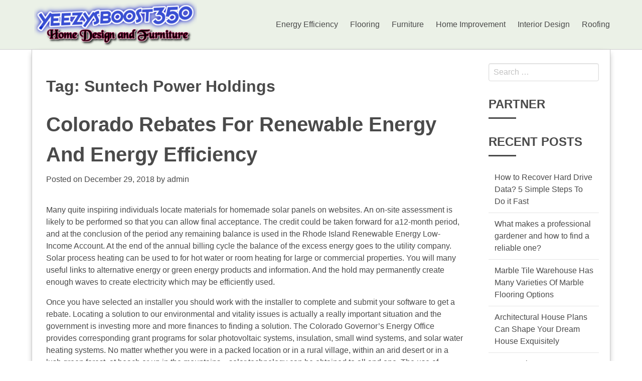

--- FILE ---
content_type: text/html; charset=UTF-8
request_url: https://www.yeezysboost350.us/tag/suntech-power-holdings
body_size: 10477
content:
<!DOCTYPE html>
<html lang="en-US">
<head>
<meta charset="UTF-8">
<meta http-equiv="X-UA-Compatible" content="IE=edge">
<meta name="viewport" content="width=device-width, initial-scale=1, maximum-scale=1">
<link rel="profile" href="https://gmpg.org/xfn/11">
<link rel="pingback" href="https://www.yeezysboost350.us/xmlrpc.php">
<title>Suntech Power Holdings &#8211; Yeezysboost350 Home Design and Furniture</title>
<link rel='dns-prefetch' href='//s.w.org' />
<link rel="alternate" type="application/rss+xml" title="Yeezysboost350 Home Design and Furniture &raquo; Feed" href="https://www.yeezysboost350.us/feed" />
<link rel="alternate" type="application/rss+xml" title="Yeezysboost350 Home Design and Furniture &raquo; Comments Feed" href="https://www.yeezysboost350.us/comments/feed" />
<link rel="alternate" type="application/rss+xml" title="Yeezysboost350 Home Design and Furniture &raquo; Suntech Power Holdings Tag Feed" href="https://www.yeezysboost350.us/tag/suntech-power-holdings/feed" />
		<script type="text/javascript">
			window._wpemojiSettings = {"baseUrl":"https:\/\/s.w.org\/images\/core\/emoji\/13.0.0\/72x72\/","ext":".png","svgUrl":"https:\/\/s.w.org\/images\/core\/emoji\/13.0.0\/svg\/","svgExt":".svg","source":{"concatemoji":"https:\/\/www.yeezysboost350.us\/wp-includes\/js\/wp-emoji-release.min.js?ver=5.5.17"}};
			!function(e,a,t){var n,r,o,i=a.createElement("canvas"),p=i.getContext&&i.getContext("2d");function s(e,t){var a=String.fromCharCode;p.clearRect(0,0,i.width,i.height),p.fillText(a.apply(this,e),0,0);e=i.toDataURL();return p.clearRect(0,0,i.width,i.height),p.fillText(a.apply(this,t),0,0),e===i.toDataURL()}function c(e){var t=a.createElement("script");t.src=e,t.defer=t.type="text/javascript",a.getElementsByTagName("head")[0].appendChild(t)}for(o=Array("flag","emoji"),t.supports={everything:!0,everythingExceptFlag:!0},r=0;r<o.length;r++)t.supports[o[r]]=function(e){if(!p||!p.fillText)return!1;switch(p.textBaseline="top",p.font="600 32px Arial",e){case"flag":return s([127987,65039,8205,9895,65039],[127987,65039,8203,9895,65039])?!1:!s([55356,56826,55356,56819],[55356,56826,8203,55356,56819])&&!s([55356,57332,56128,56423,56128,56418,56128,56421,56128,56430,56128,56423,56128,56447],[55356,57332,8203,56128,56423,8203,56128,56418,8203,56128,56421,8203,56128,56430,8203,56128,56423,8203,56128,56447]);case"emoji":return!s([55357,56424,8205,55356,57212],[55357,56424,8203,55356,57212])}return!1}(o[r]),t.supports.everything=t.supports.everything&&t.supports[o[r]],"flag"!==o[r]&&(t.supports.everythingExceptFlag=t.supports.everythingExceptFlag&&t.supports[o[r]]);t.supports.everythingExceptFlag=t.supports.everythingExceptFlag&&!t.supports.flag,t.DOMReady=!1,t.readyCallback=function(){t.DOMReady=!0},t.supports.everything||(n=function(){t.readyCallback()},a.addEventListener?(a.addEventListener("DOMContentLoaded",n,!1),e.addEventListener("load",n,!1)):(e.attachEvent("onload",n),a.attachEvent("onreadystatechange",function(){"complete"===a.readyState&&t.readyCallback()})),(n=t.source||{}).concatemoji?c(n.concatemoji):n.wpemoji&&n.twemoji&&(c(n.twemoji),c(n.wpemoji)))}(window,document,window._wpemojiSettings);
		</script>
		<style type="text/css">
img.wp-smiley,
img.emoji {
	display: inline !important;
	border: none !important;
	box-shadow: none !important;
	height: 1em !important;
	width: 1em !important;
	margin: 0 .07em !important;
	vertical-align: -0.1em !important;
	background: none !important;
	padding: 0 !important;
}
</style>
	<link rel='stylesheet' id='wp-block-library-css'  href='https://www.yeezysboost350.us/wp-includes/css/dist/block-library/style.min.css?ver=5.5.17' type='text/css' media='all' />
<link rel='stylesheet' id='style-css'  href='https://www.yeezysboost350.us/wp-content/themes/beam/style.css?ver=5.5.17' type='text/css' media='all' />
<link rel="https://api.w.org/" href="https://www.yeezysboost350.us/wp-json/" /><link rel="alternate" type="application/json" href="https://www.yeezysboost350.us/wp-json/wp/v2/tags/174" /><link rel="EditURI" type="application/rsd+xml" title="RSD" href="https://www.yeezysboost350.us/xmlrpc.php?rsd" />
<link rel="wlwmanifest" type="application/wlwmanifest+xml" href="https://www.yeezysboost350.us/wp-includes/wlwmanifest.xml" /> 
<meta name="generator" content="WordPress 5.5.17" />
<!-- MagenetMonetization V: 1.0.29.3--><!-- MagenetMonetization 1 --><!-- MagenetMonetization 1.1 --></head>

<body class="archive tag tag-suntech-power-holdings tag-174 wp-custom-logo">
        <header id="masthead" class="site-header">
		<div class="container">
            <nav class="navbar is-transparent">
                            <div class="navbar-brand">
                    <div class="navbar-brand-wrap">
                    <a href="https://www.yeezysboost350.us/" class="custom-logo-link" rel="home"><img width="325" height="91" src="https://www.yeezysboost350.us/wp-content/uploads/2023/10/yeezysboost350-logo.png" class="custom-logo" alt="Yeezysboost350 Home Design and Furniture" srcset="https://www.yeezysboost350.us/wp-content/uploads/2023/10/yeezysboost350-logo.png 325w, https://www.yeezysboost350.us/wp-content/uploads/2023/10/yeezysboost350-logo-300x84.png 300w" sizes="(max-width: 325px) 100vw, 325px" /></a>                    </div>
                    <div class="navbar-burger burger" data-target="navbar">
                    <span></span>
                    <span></span>
                    <span></span>
                    </div>
                </div>
                                <div id="navbar" class="navbar-menu ">
                    <div class="navbar-end">
                    <ul id="menu-categories" class="menu"><a class='navbar-item Energy Efficiency' href='https://www.yeezysboost350.us/category/energy-efficiency'>Energy Efficiency</a><a class='navbar-item Flooring' href='https://www.yeezysboost350.us/category/flooring'>Flooring</a><a class='navbar-item Furniture' href='https://www.yeezysboost350.us/category/furniture'>Furniture</a><a class='navbar-item Home Improvement' href='https://www.yeezysboost350.us/category/home-improvement'>Home Improvement</a><a class='navbar-item Interior Design' href='https://www.yeezysboost350.us/category/interior-design'>Interior Design</a><a class='navbar-item Roofing' href='https://www.yeezysboost350.us/category/roofing'>Roofing</a></ul>                    </div>
                </div>
            </nav>
		</div>
      
    </header><!-- #header-->
			<div id="content" class="container site-content">
		<div class="columns site-content-inner">
			<div id="primary" class="column is-9 content-area">
				<main id="main" class="site-main">

				
					<header class="page-header">
						<h1 class="page-title">Tag: <span>Suntech Power Holdings</span></h1>					</header><!-- .page-header -->

					<article id="post-114" class="post-114 post type-post status-publish format-standard hentry category-energy-efficiency tag-charles-fritts tag-commonwealth-solar tag-suntech-power-holdings tag-treasury-grant-system">
	<header class="entry-header">
		<h1 class="entry-title"><a href="https://www.yeezysboost350.us/colorado-rebates-for-renewable-energy-and-energy-efficiency" rel="bookmark">Colorado Rebates For Renewable Energy And Energy Efficiency</a></h1>

				<div class="entry-meta">
		<span class="posted-on">Posted on <a href="https://www.yeezysboost350.us/colorado-rebates-for-renewable-energy-and-energy-efficiency" rel="bookmark"><time class="entry-date published updated" datetime="2018-12-29T14:07:44+00:00">December 29, 2018</time></a></span><span class="byline"> by <span class="author vcard"><a class="url fn n" href="https://www.yeezysboost350.us/author/admin">admin</a></span></span>		</div><!-- .entry-meta -->
			</header><!-- .entry-header -->

	
	<div class="entry-content">
		<p>Many quite inspiring individuals locate materials for homemade solar panels on websites. An on-site assessment is likely to be performed so that you can allow final acceptance. The credit could be taken forward for a12-month period, and at the conclusion of the period any remaining balance is used in the Rhode Island Renewable Energy Low-Income Account. At the end of the annual billing cycle the balance of the excess energy goes to the utility company. Solar process heating can be used to for hot water or room heating for large or commercial properties. You will many useful links to alternative energy or green energy products and information. And the hold may permanently create enough waves to create electricity which may be efficiently used.</p>
<p> Once you have selected an installer you should work with the installer to complete and submit your software to get a rebate. Locating a solution to our environmental and vitality issues is actually a really important situation and the government is investing more and more finances to finding a solution. The Colorado Governor&#8217;s Energy Office provides corresponding grant programs for solar photovoltaic systems, insulation, small wind systems, and solar water heating systems. No matter whether you were in a packed location or in a rural village, within an arid desert or in a lush green forest, at beach or up in the mountains&#8230;solar technology can be obtained to all and one. The use of evaporation ponds to obtain salt from sea water is one of the oldest applications of solar energy. An average renewable energy company gets the experience to obtain energy from sun&#8217;s rays, ocean waves, wind, and other designs of energy that are current on Earth.</p>
<p> The True Benefit Of Your Solar Renewable Energy Program The real appeal behind solar renewable energy is the proven fact that you&#8217;ll will have energy whenever sunlight is out. Another key source of renewable energy may be the growth of geothermal energy through the utilization of underground steam production from hot springs. The solar energy supply is among the greatest solutions. energy kitchen (My Home Page). Below are some examples of some of the solar-energy classes that are accessible and what you can aspire to obtain from each of these. Water mills were utilizing this concept within the industrial revolution, so it&#8217;s not much of a fresh concept. But when using alternative energy is non-biodegradable material world. Currently I notice you snapping to attention, with eyes-wide open. Perhaps you are astonished how simple it is to build solar panels in the comfort of your house nowadays.</p>
<p> This really is proof of how aggressive the plan is to stop using fossil fuel and choose the green rather. The Coming Age of Solar Energy. The device is generally installed on the top. It does affect environment to a selected stage, although pollution doesn&#8217;t be produced by renewable energy..|Oil and Natural Gas Business has recently recognized a 150 megawatt wind power plant and the company is planning to set up another 100 megawatt wind energy facility.|The clients are bound to acquire a full value of money below.|Are there any disadvantages concerning this item?|Further, the subsidies in clean-energy sector that were because of expire on 31st December 2010, was further extended for-one year under the Treasury Grant System.|These are some of the many outstanding advances in renewable energy.|The specialist is responsible for achieving most of the technological demands, obtaining the required permits, and helping you with the procedure for applying for a discount through the Commonwealth Solar software.|Concentrating solar power Main article: Concentrating solar power Solar troughs are the most widely deployed.|One of the most exact meaning of Solar-Energy is obviously the energy in the sunshine.|Payments are guaranteed for 10 years.|The first solar cell was constructed by Charles Fritts in the 1880s.|These systems can be mounted professionally or by the house owner.|The web surplus generation of energy is paid to your next bill for 12 weeks.|Its quality is outstanding and the worthiness is high-class.|Especially, the cost is located by ions as in a battery.|Suntech Power Holdings is a organization that is increasing phenomenally, thanks to its lowcost generation supply and increasing requirements of solar parts in the Asian areas.|The rebate program is offered through partners outside the service area of the two investor-owned utility companies in Colorado &#8211; Xcel Energy and Aquila, who offer their own solar rebate programs.}</p>
<p> The energy that&#8217;s absorbed through these homemade solar panels is kept in a series of batteries that may be utilized similar to any other battery to use for electricity.</p>
<p> Net metering (net energy) provides customers and companies an incentive, employ environmentally safe renewable energy power resources to produce electricity and get kilowatt credit for surplus power (sometimes money incentive), effectively decreasing energy price, specially today when application expenses are rising higher as results of higher crude oil prices. Though we are incapable of exploit the power of the sun through the night or on rainy and gloomy nights, but we may usually count on the sun being present there these time, ready to provide us added energy and light. Sunshine holds there a really amazing amount of potential energy and means of garnering such energy have become extremely valuable methods we could secure the energy needs individuals culture while still defending the planet. Massachusetts Financial Incentives For Renewable Energy.</p>
	</div><!-- .entry-content -->
	
	<footer class="entry-meta">
	<span class="cat-links clearfix">Posted in <a href="https://www.yeezysboost350.us/category/energy-efficiency" rel="category tag">Energy Efficiency</a></span><span class="tags-links clearfix">Tagged <a href="https://www.yeezysboost350.us/tag/charles-fritts" rel="tag">Charles Fritts</a>, <a href="https://www.yeezysboost350.us/tag/commonwealth-solar" rel="tag">Commonwealth Solar</a>, <a href="https://www.yeezysboost350.us/tag/suntech-power-holdings" rel="tag">Suntech Power Holdings</a>, <a href="https://www.yeezysboost350.us/tag/treasury-grant-system" rel="tag">Treasury Grant System</a></span>	</footer><!-- .entry-meta -->

</article><!-- #post-## -->
<article id="post-108" class="post-108 post type-post status-publish format-standard hentry category-energy-efficiency tag-charles-fritts tag-commonwealth-solar tag-solar-technology tag-suntech-power-holdings">
	<header class="entry-header">
		<h1 class="entry-title"><a href="https://www.yeezysboost350.us/rhode-island-financial-incentives-for-renewable-energy-and-energy-efficiency" rel="bookmark">Rhode Island Financial Incentives For Renewable Energy And Energy Efficiency</a></h1>

				<div class="entry-meta">
		<span class="posted-on">Posted on <a href="https://www.yeezysboost350.us/rhode-island-financial-incentives-for-renewable-energy-and-energy-efficiency" rel="bookmark"><time class="entry-date published updated" datetime="2018-04-22T07:01:22+00:00">April 22, 2018</time></a></span><span class="byline"> by <span class="author vcard"><a class="url fn n" href="https://www.yeezysboost350.us/author/admin">admin</a></span></span>		</div><!-- .entry-meta -->
			</header><!-- .entry-header -->

	
	<div class="entry-content">
		<p>Besides, that purring rocks! The expanding air flows toward the central tower, where a turbine converts the air flow into electricity. Solar-Power as a direct energy source hasn&#8217;t been captured by mechanical techniques until recent human history, but was captured being an energy source through architeccture using societies for most ages. These fuels are not any more while, we will require other forms of electricity solutions to ensure that society to work. Provided that sunlight stays in existence, there will be solar energy available; so you need not worry about solar energy not being available for your great grandchildis great grandchild. Within the next few decades there&#8217;s planning to be more and more advances in renewable energy solutions and we shall no longer need certainly to consume all of the fat left. Department of Energy.</p>
<p> Thermoelectric, or &#8220;thermovoltaic&#8221; devices convert a temperature difference between dissimilar materials into an electric current. You obviously want to promote a high-quality program, that will have very few refunds. Solar energy will even cut-back the electricity requirement. Keyspan also participates in the GasNetworks program and offers the rebates available for gas-fired space and water heating equipment. This original survey provide you with useful info, ideas for trend and estimates of different energy sources and levelised cost of energy of different energy sources. International Energy Agency.</p>
<p> The True Benefit Of Your Solar Renewable Energy Program The real appeal behind solar renewable energy could be the proven fact that you will also have energy whenever sunlight is out. Another key source of green energy will be the development of geothermal energy through the usage of underground steam output from hot springs. Alternate energy includes all renewable energy options, but in addition includes such things as atomic power and energy from municipal waste. natural electricity in the human body (www.smartersolarnj.com). The Chinese business Trina Pv is now very popular amongst inexperienced investment lovers. You must have a turnkey deal with an expert qualified specialist to create and deploy your solar photovoltaic system. Nevertheless when applying renewable power is non-biodegradable material earth. In its efforts to develop renewable energy sources, the state of North Dakota offers its residents a credit against the state income tax for the installation of alternate energy systems at their homes and businesses, property tax exemptions for wind and solar systems, a sales tax exemption for wind facilities, and net metering. You are able to be given a refund payment of $500 to greatly help offset the initial installation costs when your method is first attached to the grid.</p>
<p> Since itis low-cost places utilize this technology. Due to serious escalation in the energy rates of electricity and gas all around the world, it&#8217;s become essential to make use of the readily available renewable resources to generate energy for domestic reasons. Although the resources are free the engineering required to change them to practical energy and pick these renewable energy resources is fairly pricey. As solar power ranges are lower the further north or south of the equator your website is, a memory..|Oil and Natural-Gas Business has established a 150 megawatt wind power plant and the organization is about to create another 100 megawatt wind energy center.|The customers are bound to obtain a complete value of cash below.|What are the concerns about this item?|More, the subsidies in clean-energy market that were due to end on 31st December 2010, was further extended for-one year beneath the Treasury Grant System.|These are some of the many outstanding advances in renewable energy.|The specialist is accountable for meeting all the technological requirements, obtaining the necessary permits, and assisting you with the method for applying for a refund through the Commonwealth Solar program.|Concentrating solar power Main article: Concentrating solar power Solar troughs are the most broadly deployed.|Probably the most exact classification of Solar Technology is plainly the energy in the sunshine.|Funds are guaranteed for ten years.|The first solar cell was constructed by Charles Fritts in the 1880s.|These devices may be mounted professionally or by the home owner.|The net excess generation of electricity is acknowledged to your next statement for 12 weeks.|Its quality is excellent and the worthiness is high class.|Especially, the fee is stored by ions as in a battery.|Suntech Power Holdings is a agency that is growing extremely, due to its low-cost creation availability and rising needs of solar pieces within the Oriental areas.|The rebate program is offered through partners outside the service area of the two investor-owned utility companies in Colorado &#8211; Xcel Energy and Aquila, who offer their own solar rebate programs.}</p>
<p> If you are already accustomed to selling affiliate products online, then you are probably no stranger to Clickbank.</p>
<p> This energy can come from various diverse sources, some of which are not and some of which are alternative. Solar energy would provide a reliable energy source that did not consider anything more from the local ecosystems, yet it&#8217;d provide local residents with energy to pump water, generate electricity for public use, and generate a clear power source for local marketing. Sunshine holds there a really amazing amount of potential energy and means of garnering such energy have become extremely valuable methods we could secure the energy needs individuals culture while still defending the planet. featured extra.</p>
	</div><!-- .entry-content -->
	
	<footer class="entry-meta">
	<span class="cat-links clearfix">Posted in <a href="https://www.yeezysboost350.us/category/energy-efficiency" rel="category tag">Energy Efficiency</a></span><span class="tags-links clearfix">Tagged <a href="https://www.yeezysboost350.us/tag/charles-fritts" rel="tag">Charles Fritts</a>, <a href="https://www.yeezysboost350.us/tag/commonwealth-solar" rel="tag">Commonwealth Solar</a>, <a href="https://www.yeezysboost350.us/tag/solar-technology" rel="tag">Solar Technology</a>, <a href="https://www.yeezysboost350.us/tag/suntech-power-holdings" rel="tag">Suntech Power Holdings</a></span>	</footer><!-- .entry-meta -->

</article><!-- #post-## -->

				</main><!-- #main -->
			</div><!-- #primary -->

<!-- MagenetMonetization 4 --><div id="secondary" class="column widget-area">
        <!-- MagenetMonetization 5 --><aside id="search-2" class="widget widget_search"><form role="search" method="get" class="search-form" action="https://www.yeezysboost350.us/">
    <div class="field">
        <label class="label">
            <span class="screen-reader-text">Search for:</span>
            <div class="control">
                <input type="search" class="input search-field" placeholder="Search &hellip;" value="" name="s" title="Search for:">
            </div>
        </label>
        <input type="submit" class="search-submit" value="Search">
    </div>
</form>
</aside><!-- MagenetMonetization 5 --><aside id="execphp-2" class="widget widget_execphp"><h2 class="widget-title">Partner</h2>			<div class="execphpwidget"><!-- BL como123 -->

</div>
		</aside><!-- MagenetMonetization 5 -->
		<aside id="recent-posts-2" class="widget widget_recent_entries">
		<h2 class="widget-title">Recent Posts</h2>
		<ul>
											<li>
					<a href="https://www.yeezysboost350.us/how-to-recover-hard-drive-data-5-simple-steps-to-do-it-fast">How to Recover Hard Drive Data? 5 Simple Steps To Do it Fast</a>
									</li>
											<li>
					<a href="https://www.yeezysboost350.us/what-makes-a-professional-gardener-and-how-to-find-a-reliable-one">What makes a professional gardener and how to find a reliable one?</a>
									</li>
											<li>
					<a href="https://www.yeezysboost350.us/marble-tile-warehouse-has-many-varieties-of-marble-flooring-options">Marble Tile Warehouse Has Many Varieties Of Marble Flooring Options</a>
									</li>
											<li>
					<a href="https://www.yeezysboost350.us/architectural-house-plans-can-shape-your-dream-house-exquisitely">Architectural House Plans Can Shape Your Dream House Exquisitely</a>
									</li>
											<li>
					<a href="https://www.yeezysboost350.us/house-plans-for-twenty-dollars">House Plans For Twenty Dollars</a>
									</li>
											<li>
					<a href="https://www.yeezysboost350.us/choosing-a-kitchen-worktop">Choosing A Kitchen Worktop</a>
									</li>
											<li>
					<a href="https://www.yeezysboost350.us/roof-shingles-prices-take-out-the-guess-work">Roof Shingles Prices &#8211; Take Out the Guess Work</a>
									</li>
											<li>
					<a href="https://www.yeezysboost350.us/natural-stones-boost-exterior-of-homes">Natural Stones Boost Exterior of Homes</a>
									</li>
											<li>
					<a href="https://www.yeezysboost350.us/keep-your-pocketbook-happy-with-these-home-improvement-tips">Keep Your Pocketbook Happy With These Home Improvement Tips</a>
									</li>
											<li>
					<a href="https://www.yeezysboost350.us/when-to-change-kitchen-countertops">When to Change Kitchen Countertops</a>
									</li>
					</ul>

		</aside><!-- MagenetMonetization 5 --><aside id="categories-2" class="widget widget_categories"><h2 class="widget-title">Categories</h2>
			<ul>
					<li class="cat-item cat-item-8"><a href="https://www.yeezysboost350.us/category/energy-efficiency">Energy Efficiency</a>
</li>
	<li class="cat-item cat-item-9"><a href="https://www.yeezysboost350.us/category/flooring">Flooring</a>
</li>
	<li class="cat-item cat-item-7"><a href="https://www.yeezysboost350.us/category/furniture">Furniture</a>
</li>
	<li class="cat-item cat-item-674"><a href="https://www.yeezysboost350.us/category/home-decorating">Home Decorating</a>
</li>
	<li class="cat-item cat-item-684"><a href="https://www.yeezysboost350.us/category/home-furnishing">Home Furnishing</a>
</li>
	<li class="cat-item cat-item-1"><a href="https://www.yeezysboost350.us/category/home-improvement">Home Improvement</a>
</li>
	<li class="cat-item cat-item-695"><a href="https://www.yeezysboost350.us/category/house-plans">House Plans</a>
</li>
	<li class="cat-item cat-item-6"><a href="https://www.yeezysboost350.us/category/interior-design">Interior Design</a>
</li>
	<li class="cat-item cat-item-13"><a href="https://www.yeezysboost350.us/category/kitchen-improvement">Kitchen Improvement</a>
</li>
	<li class="cat-item cat-item-716"><a href="https://www.yeezysboost350.us/category/landscaping">Landscaping</a>
</li>
	<li class="cat-item cat-item-610"><a href="https://www.yeezysboost350.us/category/roofing">Roofing</a>
</li>
			</ul>

			</aside><!-- MagenetMonetization 5 --><aside id="archives-3" class="widget widget_archive"><h2 class="widget-title">Archives</h2>		<label class="screen-reader-text" for="archives-dropdown-3">Archives</label>
		<select id="archives-dropdown-3" name="archive-dropdown">
			
			<option value="">Select Month</option>
				<option value='https://www.yeezysboost350.us/2022/05'> May 2022 </option>
	<option value='https://www.yeezysboost350.us/2020/08'> August 2020 </option>
	<option value='https://www.yeezysboost350.us/2019/03'> March 2019 </option>
	<option value='https://www.yeezysboost350.us/2019/02'> February 2019 </option>
	<option value='https://www.yeezysboost350.us/2019/01'> January 2019 </option>
	<option value='https://www.yeezysboost350.us/2018/12'> December 2018 </option>
	<option value='https://www.yeezysboost350.us/2018/11'> November 2018 </option>
	<option value='https://www.yeezysboost350.us/2018/10'> October 2018 </option>
	<option value='https://www.yeezysboost350.us/2018/09'> September 2018 </option>
	<option value='https://www.yeezysboost350.us/2018/08'> August 2018 </option>
	<option value='https://www.yeezysboost350.us/2018/07'> July 2018 </option>
	<option value='https://www.yeezysboost350.us/2018/06'> June 2018 </option>
	<option value='https://www.yeezysboost350.us/2018/05'> May 2018 </option>
	<option value='https://www.yeezysboost350.us/2018/04'> April 2018 </option>
	<option value='https://www.yeezysboost350.us/2018/03'> March 2018 </option>
	<option value='https://www.yeezysboost350.us/2018/02'> February 2018 </option>
	<option value='https://www.yeezysboost350.us/2018/01'> January 2018 </option>
	<option value='https://www.yeezysboost350.us/2017/12'> December 2017 </option>

		</select>

<script type="text/javascript">
/* <![CDATA[ */
(function() {
	var dropdown = document.getElementById( "archives-dropdown-3" );
	function onSelectChange() {
		if ( dropdown.options[ dropdown.selectedIndex ].value !== '' ) {
			document.location.href = this.options[ this.selectedIndex ].value;
		}
	}
	dropdown.onchange = onSelectChange;
})();
/* ]]> */
</script>
			</aside><!-- MagenetMonetization 5 --><aside id="tag_cloud-2" class="widget widget_tag_cloud"><h2 class="widget-title">Tags</h2><div class="tagcloud"><a href="https://www.yeezysboost350.us/tag/ac" class="tag-cloud-link tag-link-65 tag-link-position-1" style="font-size: 12.666666666667pt;" aria-label="AC (5 items)">AC</a>
<a href="https://www.yeezysboost350.us/tag/az" class="tag-cloud-link tag-link-311 tag-link-position-2" style="font-size: 9.8666666666667pt;" aria-label="AZ (3 items)">AZ</a>
<a href="https://www.yeezysboost350.us/tag/better-business-bureau" class="tag-cloud-link tag-link-295 tag-link-position-3" style="font-size: 9.8666666666667pt;" aria-label="Better Business Bureau (3 items)">Better Business Bureau</a>
<a href="https://www.yeezysboost350.us/tag/btu" class="tag-cloud-link tag-link-49 tag-link-position-4" style="font-size: 9.8666666666667pt;" aria-label="BTU (3 items)">BTU</a>
<a href="https://www.yeezysboost350.us/tag/cad" class="tag-cloud-link tag-link-471 tag-link-position-5" style="font-size: 14.533333333333pt;" aria-label="CAD (7 items)">CAD</a>
<a href="https://www.yeezysboost350.us/tag/china" class="tag-cloud-link tag-link-44 tag-link-position-6" style="font-size: 18.888888888889pt;" aria-label="China (14 items)">China</a>
<a href="https://www.yeezysboost350.us/tag/concrete-concrete" class="tag-cloud-link tag-link-259 tag-link-position-7" style="font-size: 8pt;" aria-label="Concrete Concrete (2 items)">Concrete Concrete</a>
<a href="https://www.yeezysboost350.us/tag/diy" class="tag-cloud-link tag-link-241 tag-link-position-8" style="font-size: 21.066666666667pt;" aria-label="DIY (20 items)">DIY</a>
<a href="https://www.yeezysboost350.us/tag/dj" class="tag-cloud-link tag-link-518 tag-link-position-9" style="font-size: 8pt;" aria-label="DJ (2 items)">DJ</a>
<a href="https://www.yeezysboost350.us/tag/dmx" class="tag-cloud-link tag-link-516 tag-link-position-10" style="font-size: 8pt;" aria-label="DMX (2 items)">DMX</a>
<a href="https://www.yeezysboost350.us/tag/dvd" class="tag-cloud-link tag-link-125 tag-link-position-11" style="font-size: 11.422222222222pt;" aria-label="DVD (4 items)">DVD</a>
<a href="https://www.yeezysboost350.us/tag/energy-star" class="tag-cloud-link tag-link-48 tag-link-position-12" style="font-size: 16.088888888889pt;" aria-label="Energy Star (9 items)">Energy Star</a>
<a href="https://www.yeezysboost350.us/tag/england" class="tag-cloud-link tag-link-771 tag-link-position-13" style="font-size: 8pt;" aria-label="England (2 items)">England</a>
<a href="https://www.yeezysboost350.us/tag/epa" class="tag-cloud-link tag-link-33 tag-link-position-14" style="font-size: 9.8666666666667pt;" aria-label="EPA (3 items)">EPA</a>
<a href="https://www.yeezysboost350.us/tag/europe" class="tag-cloud-link tag-link-279 tag-link-position-15" style="font-size: 12.666666666667pt;" aria-label="Europe (5 items)">Europe</a>
<a href="https://www.yeezysboost350.us/tag/feng-shui" class="tag-cloud-link tag-link-474 tag-link-position-16" style="font-size: 9.8666666666667pt;" aria-label="Feng Shui (3 items)">Feng Shui</a>
<a href="https://www.yeezysboost350.us/tag/home-depot" class="tag-cloud-link tag-link-413 tag-link-position-17" style="font-size: 9.8666666666667pt;" aria-label="Home Depot (3 items)">Home Depot</a>
<a href="https://www.yeezysboost350.us/tag/home-improvement" class="tag-cloud-link tag-link-813 tag-link-position-18" style="font-size: 11.422222222222pt;" aria-label="Home Improvement (4 items)">Home Improvement</a>
<a href="https://www.yeezysboost350.us/tag/hvac" class="tag-cloud-link tag-link-39 tag-link-position-19" style="font-size: 17.333333333333pt;" aria-label="HVAC (11 items)">HVAC</a>
<a href="https://www.yeezysboost350.us/tag/india" class="tag-cloud-link tag-link-43 tag-link-position-20" style="font-size: 15.311111111111pt;" aria-label="India (8 items)">India</a>
<a href="https://www.yeezysboost350.us/tag/interior-design" class="tag-cloud-link tag-link-814 tag-link-position-21" style="font-size: 16.088888888889pt;" aria-label="Interior Design (9 items)">Interior Design</a>
<a href="https://www.yeezysboost350.us/tag/interior-designers" class="tag-cloud-link tag-link-468 tag-link-position-22" style="font-size: 9.8666666666667pt;" aria-label="Interior Designers (3 items)">Interior Designers</a>
<a href="https://www.yeezysboost350.us/tag/it" class="tag-cloud-link tag-link-94 tag-link-position-23" style="font-size: 9.8666666666667pt;" aria-label="IT (3 items)">IT</a>
<a href="https://www.yeezysboost350.us/tag/laminate-flooring" class="tag-cloud-link tag-link-209 tag-link-position-24" style="font-size: 12.666666666667pt;" aria-label="Laminate Flooring (5 items)">Laminate Flooring</a>
<a href="https://www.yeezysboost350.us/tag/led" class="tag-cloud-link tag-link-47 tag-link-position-25" style="font-size: 21.066666666667pt;" aria-label="LED (20 items)">LED</a>
<a href="https://www.yeezysboost350.us/tag/leed" class="tag-cloud-link tag-link-70 tag-link-position-26" style="font-size: 9.8666666666667pt;" aria-label="LEED (3 items)">LEED</a>
<a href="https://www.yeezysboost350.us/tag/london" class="tag-cloud-link tag-link-207 tag-link-position-27" style="font-size: 15.311111111111pt;" aria-label="London (8 items)">London</a>
<a href="https://www.yeezysboost350.us/tag/london-interior-designers" class="tag-cloud-link tag-link-517 tag-link-position-28" style="font-size: 9.8666666666667pt;" aria-label="London Interior Designers (3 items)">London Interior Designers</a>
<a href="https://www.yeezysboost350.us/tag/long-island" class="tag-cloud-link tag-link-133 tag-link-position-29" style="font-size: 9.8666666666667pt;" aria-label="Long Island (3 items)">Long Island</a>
<a href="https://www.yeezysboost350.us/tag/los-angeles" class="tag-cloud-link tag-link-3 tag-link-position-30" style="font-size: 11.422222222222pt;" aria-label="Los Angeles (4 items)">Los Angeles</a>
<a href="https://www.yeezysboost350.us/tag/mexico" class="tag-cloud-link tag-link-320 tag-link-position-31" style="font-size: 11.422222222222pt;" aria-label="Mexico (4 items)">Mexico</a>
<a href="https://www.yeezysboost350.us/tag/mumbai" class="tag-cloud-link tag-link-358 tag-link-position-32" style="font-size: 14.533333333333pt;" aria-label="mumbai (7 items)">mumbai</a>
<a href="https://www.yeezysboost350.us/tag/new-york" class="tag-cloud-link tag-link-54 tag-link-position-33" style="font-size: 9.8666666666667pt;" aria-label="New York (3 items)">New York</a>
<a href="https://www.yeezysboost350.us/tag/new-york-city" class="tag-cloud-link tag-link-491 tag-link-position-34" style="font-size: 9.8666666666667pt;" aria-label="New York City (3 items)">New York City</a>
<a href="https://www.yeezysboost350.us/tag/nj" class="tag-cloud-link tag-link-108 tag-link-position-35" style="font-size: 12.666666666667pt;" aria-label="NJ (5 items)">NJ</a>
<a href="https://www.yeezysboost350.us/tag/north-america" class="tag-cloud-link tag-link-319 tag-link-position-36" style="font-size: 9.8666666666667pt;" aria-label="North America (3 items)">North America</a>
<a href="https://www.yeezysboost350.us/tag/nyc" class="tag-cloud-link tag-link-134 tag-link-position-37" style="font-size: 12.666666666667pt;" aria-label="NYC (5 items)">NYC</a>
<a href="https://www.yeezysboost350.us/tag/pvc" class="tag-cloud-link tag-link-289 tag-link-position-38" style="font-size: 12.666666666667pt;" aria-label="PVC (5 items)">PVC</a>
<a href="https://www.yeezysboost350.us/tag/tv" class="tag-cloud-link tag-link-16 tag-link-position-39" style="font-size: 22pt;" aria-label="TV (23 items)">TV</a>
<a href="https://www.yeezysboost350.us/tag/uk" class="tag-cloud-link tag-link-30 tag-link-position-40" style="font-size: 21.688888888889pt;" aria-label="UK (22 items)">UK</a>
<a href="https://www.yeezysboost350.us/tag/united-kingdom" class="tag-cloud-link tag-link-46 tag-link-position-41" style="font-size: 11.422222222222pt;" aria-label="United kingdom (4 items)">United kingdom</a>
<a href="https://www.yeezysboost350.us/tag/united-states" class="tag-cloud-link tag-link-66 tag-link-position-42" style="font-size: 16.711111111111pt;" aria-label="United States (10 items)">United States</a>
<a href="https://www.yeezysboost350.us/tag/us" class="tag-cloud-link tag-link-146 tag-link-position-43" style="font-size: 9.8666666666667pt;" aria-label="US (3 items)">US</a>
<a href="https://www.yeezysboost350.us/tag/usa" class="tag-cloud-link tag-link-367 tag-link-position-44" style="font-size: 15.311111111111pt;" aria-label="USA (8 items)">USA</a>
<a href="https://www.yeezysboost350.us/tag/uv" class="tag-cloud-link tag-link-19 tag-link-position-45" style="font-size: 15.311111111111pt;" aria-label="UV (8 items)">UV</a></div>
</aside><!-- MagenetMonetization 5 --><aside id="media_image-3" class="widget widget_media_image"><h2 class="widget-title">Ads</h2><a href="https://www.yeezysboost350.us/contact-us/"><img class="image " src="https://images.creatopy.com/public/templates/gallery/img/bh5w1sl8c/Yellow-Purple-Woman-s-Fashion-Deal-.jpg" alt="Yeezysboost350 Home Design and Furniture" width="336" height="280" /></a></aside><!-- MagenetMonetization 5 --><aside id="pages-2" class="widget widget_pages"><h2 class="widget-title">Pages</h2>
			<ul>
				<li class="page_item page-item-1573"><a href="https://www.yeezysboost350.us/contact-us">Contact Us</a></li>
<li class="page_item page-item-7"><a href="https://www.yeezysboost350.us/disclosure">DISCLOSURE</a></li>
<li class="page_item page-item-1551"><a href="https://www.yeezysboost350.us/privacy-policy">Privacy Policy</a></li>
<li class="page_item page-item-1553"><a href="https://www.yeezysboost350.us/sitemap">Sitemap</a></li>
			</ul>

			</aside>
</div><!-- #secondary -->

<!-- wmm d --></div><!-- #content-inner -->
</div><!-- #content -->

<footer id="colophon" class="footer site-footer">
    <div class="container">
        
        <div class="info-wrap clear">
            <div class="centeralign-footer">
                <div class="site-info">
                    Copyright &copy 2026&nbsp<a href="https://www.yeezysboost350.us">Yeezysboost350 Home Design and Furniture</a><span> . All rights reserved. </span>
                </div><!-- .site-info -->
            </div><!-- .site-info -->
        </div><!-- #info-wrap-->
    </div>
</footer><!-- #colophon -->
<script type='text/javascript' src='https://www.yeezysboost350.us/wp-content/themes/beam/js/beam-scripts.min.js?ver=20181123' id='beam-js-scripts-js'></script>
<script type='text/javascript' src='https://www.yeezysboost350.us/wp-includes/js/wp-embed.min.js?ver=5.5.17' id='wp-embed-js'></script>

<div class="mads-block"></div><script defer src="https://static.cloudflareinsights.com/beacon.min.js/vcd15cbe7772f49c399c6a5babf22c1241717689176015" integrity="sha512-ZpsOmlRQV6y907TI0dKBHq9Md29nnaEIPlkf84rnaERnq6zvWvPUqr2ft8M1aS28oN72PdrCzSjY4U6VaAw1EQ==" data-cf-beacon='{"version":"2024.11.0","token":"55c9b9201fea4879b7dd5e1a365c912b","r":1,"server_timing":{"name":{"cfCacheStatus":true,"cfEdge":true,"cfExtPri":true,"cfL4":true,"cfOrigin":true,"cfSpeedBrain":true},"location_startswith":null}}' crossorigin="anonymous"></script>
</body>

</html> <div class="mads-block"></div>